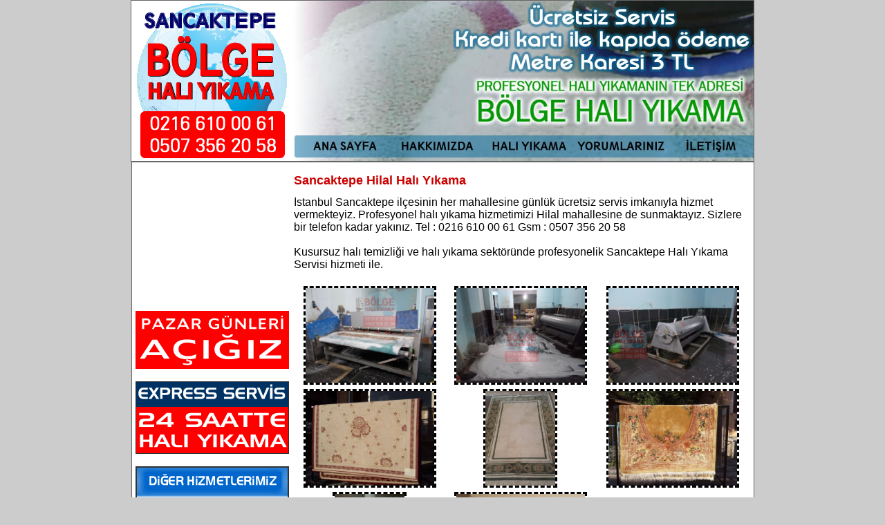

--- FILE ---
content_type: text/html; charset=ISO-8859-9
request_url: http://www.sancaktepehaliyikamamerkezi.com/sancaktepe-hilal.php
body_size: 5510
content:
<!DOCTYPE html PUBLIC "-//W3C//DTD XHTML 1.0 Transitional//EN" "http://www.w3.org/TR/xhtml1/DTD/xhtml1-transitional.dtd">
<html xmlns="http://www.w3.org/1999/xhtml">
<head>
<meta http-equiv="Content-Type" content="text/html; charset=iso-8859-9" />
<title>Sancaktepe Halı Yıkama Firması - Hilal Halı Yıkama - 0216 610 00 61</title>
<meta name="keywords" content="sancaktepe halı yıkama, sancaktepe halı yıkama servisi, sancaktepe halı yıkama firması, hilal halı yıkama">
<meta name="description" content="Sancaktepe’de hizmet veren Bölge Halı Yıkama, halı temizliği, yorgan yıkama, battaniye yıkama, koltuk yıkama vermektedir.">
<meta name="googlebot" content="index, follow">
<meta name="copyright" content="2015 - &copy; Bölge Halı Yıkama Firması Tüm Hakları Saklıdır.">
<meta name="robots" content="index, follow">
<meta name="revisit-after" content="7 days">
<meta property="og:image" content="http://www.sancaktepehaliyikamamerkezi.com/images/sosyal-medya.jpg"/>
<link rel="image_src" href="http://www.sancaktepehaliyikamamerkezi.com/images/sosyal-medya.jpg"/>
	<script type="text/javascript" src="js/mootools.js"></script>
	<script type="text/javascript" src="js/slimbox.js"></script>
	<link rel="stylesheet" href="css/slimbox.css" type="text/css" media="screen" />
<link rel="stylesheet" type="text/css" href="stil.css" />
<style type="text/css">

td img {display: block;}td img {display: block;}
h1{
font-family:Arial, Helvetica, sans-serif; font-size: 18px; color:#CC0000; font-weight:bold;
}
.icerik {
	font-family: Arial, Helvetica, sans-serif;
	font-size: 16px; font-weight:normal;
	color: #000000;
}
.kalin {
	font-family: Arial, Helvetica, sans-serif;
	font-size: 16px; font-weight:bold;
	color: #000000;
}
.style2 {
	font-size: 12px;
	font-family: Arial, Helvetica, sans-serif;
	color: #FFFFFF;
}
</style>
<script type="text/JavaScript">
<!--
function MM_preloadImages() { //v3.0
  var d=document; if(d.images){ if(!d.MM_p) d.MM_p=new Array();
    var i,j=d.MM_p.length,a=MM_preloadImages.arguments; for(i=0; i<a.length; i++)
    if (a[i].indexOf("#")!=0){ d.MM_p[j]=new Image; d.MM_p[j++].src=a[i];}}
}

function MM_findObj(n, d) { //v4.01
  var p,i,x;  if(!d) d=document; if((p=n.indexOf("?"))>0&&parent.frames.length) {
    d=parent.frames[n.substring(p+1)].document; n=n.substring(0,p);}
  if(!(x=d[n])&&d.all) x=d.all[n]; for (i=0;!x&&i<d.forms.length;i++) x=d.forms[i][n];
  for(i=0;!x&&d.layers&&i<d.layers.length;i++) x=MM_findObj(n,d.layers[i].document);
  if(!x && d.getElementById) x=d.getElementById(n); return x;
}

function MM_nbGroup(event, grpName) { //v6.0
  var i,img,nbArr,args=MM_nbGroup.arguments;
  if (event == "init" && args.length > 2) {
    if ((img = MM_findObj(args[2])) != null && !img.MM_init) {
      img.MM_init = true; img.MM_up = args[3]; img.MM_dn = img.src;
      if ((nbArr = document[grpName]) == null) nbArr = document[grpName] = new Array();
      nbArr[nbArr.length] = img;
      for (i=4; i < args.length-1; i+=2) if ((img = MM_findObj(args[i])) != null) {
        if (!img.MM_up) img.MM_up = img.src;
        img.src = img.MM_dn = args[i+1];
        nbArr[nbArr.length] = img;
    } }
  } else if (event == "over") {
    document.MM_nbOver = nbArr = new Array();
    for (i=1; i < args.length-1; i+=3) if ((img = MM_findObj(args[i])) != null) {
      if (!img.MM_up) img.MM_up = img.src;
      img.src = (img.MM_dn && args[i+2]) ? args[i+2] : ((args[i+1])? args[i+1] : img.MM_up);
      nbArr[nbArr.length] = img;
    }
  } else if (event == "out" ) {
    for (i=0; i < document.MM_nbOver.length; i++) {
      img = document.MM_nbOver[i]; img.src = (img.MM_dn) ? img.MM_dn : img.MM_up; }
  } else if (event == "down") {
    nbArr = document[grpName];
    if (nbArr)
      for (i=0; i < nbArr.length; i++) { img=nbArr[i]; img.src = img.MM_up; img.MM_dn = 0; }
    document[grpName] = nbArr = new Array();
    for (i=2; i < args.length-1; i+=2) if ((img = MM_findObj(args[i])) != null) {
      if (!img.MM_up) img.MM_up = img.src;
      img.src = img.MM_dn = (args[i+1])? args[i+1] : img.MM_up;
      nbArr[nbArr.length] = img;
  } }
}
//-->
</script>
</head>

<body leftmargin="0" topmargin="0" onload="MM_preloadImages('images/butonlar_r1_c2_f3.jpg','images/butonlar_r1_c2_f2.jpg','images/butonlar_r1_c2_f4.jpg','images/butonlar_r1_c3_f3.jpg','images/butonlar_r1_c3_f2.jpg','images/butonlar_r1_c3_f4.jpg','images/butonlar_r1_c4_f3.jpg','images/butonlar_r1_c4_f2.jpg','images/butonlar_r1_c4_f4.jpg','images/butonlar_r1_c5_f3.jpg','images/butonlar_r1_c5_f2.jpg','images/butonlar_r1_c5_f4.jpg','images/butonlar_r1_c6_f3.jpg','images/butonlar_r1_c6_f2.jpg','images/butonlar_r1_c6_f4.jpg')" style="background-color:#CCCCCC;">
<table width="900" align="center" cellpadding="0" cellspacing="0" style="border:1px; border-color:#666666; border-style:solid;">
  <tr>
    <td><table width="900" border="0" cellspacing="0" cellpadding="0">
      <tr>
        <td width="234" bgcolor="#FFFFFF"><td width="234" bgcolor="#FFFFFF"><a href="http://www.sancaktepehaliyikamamerkezi.com"><img src="images/logo.png" alt="SANCAKTEPE BÖLGE HALI YIKAMA LOGO" width="233" height="232" border="0" /></a></td>
        <td width="666" valign="top"><table width="666" border="0" cellspacing="0" cellpadding="0">
          <tr>
            <td><img src="images/temizlik-gorsel.jpg" alt="TEMİZLİK GÖRSELİ" width="666" height="190" /></td>
          </tr>
          <tr>
            <td><table border="0" cellpadding="0" cellspacing="0" width="666">
              <tr>
                <td><img name="butonlar_r1_c1" src="images/butonlar_r1_c1.jpg" width="9" height="42" border="0" id="butonlar_r1_c1" alt="" /></td>
                <td><a href="index.php" target="_top" onclick="MM_nbGroup('down','navbar1','butonlar_r1_c2','images/butonlar_r1_c2_f3.jpg',1);" onmouseover="MM_nbGroup('over','butonlar_r1_c2','images/butonlar_r1_c2_f2.jpg','images/butonlar_r1_c2_f4.jpg',1);" onmouseout="MM_nbGroup('out');"><img name="butonlar_r1_c2" src="images/butonlar_r1_c2.jpg" width="133" height="42" border="0" id="butonlar_r1_c2" alt="" /></a></td>
                <td><a href="hakkimizda.php" target="_top" onclick="MM_nbGroup('down','navbar1','butonlar_r1_c3','images/butonlar_r1_c3_f3.jpg',1);" onmouseover="MM_nbGroup('over','butonlar_r1_c3','images/butonlar_r1_c3_f2.jpg','images/butonlar_r1_c3_f4.jpg',1);" onmouseout="MM_nbGroup('out');"><img name="butonlar_r1_c3" src="images/butonlar_r1_c3.jpg" width="133" height="42" border="0" id="butonlar_r1_c3" alt="BÖLGE HALI YIKAMA HAKKINDA" /></a></td>
                <td><a href="hali-temizlik-asamalari.php" target="_top" onclick="MM_nbGroup('down','navbar1','butonlar_r1_c4','images/butonlar_r1_c4_f3.jpg',1);" onmouseover="MM_nbGroup('over','butonlar_r1_c4','images/butonlar_r1_c4_f2.jpg','images/butonlar_r1_c4_f4.jpg',1);" onmouseout="MM_nbGroup('out');"><img name="butonlar_r1_c4" src="images/butonlar_r1_c4.jpg" width="133" height="42" border="0" id="butonlar_r1_c4" alt="HALI YIKAMA AŞAMALARI" /></a></td>
                <td><a href="yorumlariniz.php" target="_top" onclick="MM_nbGroup('down','navbar1','butonlar_r1_c5','images/butonlar_r1_c5_f3.jpg',1);" onmouseover="MM_nbGroup('over','butonlar_r1_c5','images/butonlar_r1_c5_f2.jpg','images/butonlar_r1_c5_f4.jpg',1);" onmouseout="MM_nbGroup('out');"><img name="butonlar_r1_c5" src="images/butonlar_r1_c5.jpg" width="133" height="42" border="0" id="butonlar_r1_c5" alt="MÜŞTERİ YORUMLARI" /></a></td>
                <td><a href="iletisim.php" target="_top" onclick="MM_nbGroup('down','navbar1','butonlar_r1_c6','images/butonlar_r1_c6_f3.jpg',1);" onmouseover="MM_nbGroup('over','butonlar_r1_c6','images/butonlar_r1_c6_f2.jpg','images/butonlar_r1_c6_f4.jpg',1);" onmouseout="MM_nbGroup('out');"><img name="butonlar_r1_c6" src="images/butonlar_r1_c6.jpg" width="125" height="42" border="0" id="butonlar_r1_c6" alt="İLETİŞİM ADRESİ" /></a></td>
              </tr>
            </table></td>
          </tr>
        </table></td>
      </tr>
    </table></td>
  </tr>
</table>
<table width="900" align="center" cellpadding="0" cellspacing="0" bgcolor="#FFFFFF" style="border:1px; border-color:#666666; border-style:solid;">
  <tr>
    <td valign="top"><table width="896" border="0" align="center" cellpadding="2" cellspacing="2">
      <tr>
        <td width="225" valign="top" class="icerik" align="center"><object classid="clsid:D27CDB6E-AE6D-11cf-96B8-444553540000" codebase="http://download.macromedia.com/pub/shockwave/cabs/flash/swflash.cab#version=7,0,19,0" width="222" height="193" title="HALI YIKAMA KAMPANYA">
          <param name="movie" value="images/slayt.swf" />
          <param name="quality" value="high" />
          <embed src="images/slayt.swf" quality="high" pluginspage="http://www.macromedia.com/go/getflashplayer" type="application/x-shockwave-flash" width="222" height="193"></embed>
        </object>
          <br />
          <br /><img src="images/pazar-gunu-acik.gif" border="0" alt="Firmamız Pazar Günleri Açıktır" /><br>
<img src="images/ekspress-servis.gif" border="0" alt="HIZLI HALI YIKAMA - 24 Saatte halı yıkama"><br><table width="222" border="0" cellspacing="0" cellpadding="0">
 	 <tr>
    <td height="180" valign="top" background="images/diger-hizmetler.gif"><table width="216" border="0" align="center" cellpadding="2" cellspacing="2">
      <tr>
        <td height="40">&nbsp;</td>
      </tr>
      <tr>
        <td>
		  <a href="koltuk-temizleme.php">Koltuk Yıkama</a><br />
		  <a href="hali-tamiri.php">Halı Tamiri</a><br />
          <a href="hali-overlok.php">Halı Overlok</a><br />
		  <a href="yerinde-hali-yikama.php">Yerinde Yıkama</a><br />
		  </td>
      </tr>
    </table></td>
  </tr>
  
</table><img src="images/tel.jpg" alt="TELEFONLAR" width="222" height="60" /><br />
          <img src="images/servis-araci.jpg" alt="ÜCRETSİZ SERVİS" width="222" height="164" /><br /><a href="hali-temizlik-fotograflari.php"><img src="images/foto-galeri.jpg" alt="HALI TEMİZLİĞİ FOTOĞRAFLARI" border="0"></a><br><table width="222" border="0" cellpadding="1" cellspacing="1" bgcolor="#0066CC">
  <tr>
    <td><table width="100%" border="0" cellspacing="1" cellpadding="1">
  <tr>
    <td bgcolor=#0066CC height=32><div align="center" class=icerik><img src="images/bizden-haber.gif" alt="HALI YIKAMA HABER"></div></td>
  </tr>
  <tr>
    <td class=icerik1 bgcolor=#ffffff height=90 align=center><marquee width="208" height="60" direction="up" scrollamount="3" onMouseOver="JavaScript:stop();" onMouseOut="JavaScript:start();"><a href=haberbak.php?id=28&link=nice_mutlu_saglikli_yillara_sancaktepe class="haber">Nice mutlu sağlıklı yıllara SANCAKTEPE</a><br><br><a href=haberbak.php?id=27&link=bu_kurban_bayraminda_da_halilarinizi_tertemiz_olsun class="haber">Bu Kurban Bayramında da halılarınızı tertemiz olsun</a><br><br><a href=haberbak.php?id=26&link=halinizin_kac_metre_kare_oldugunu_nasil_ogrenirsiniz class="haber">Halınızın kaç metre kare olduğunu nasıl öğrenirsiniz</a><br><br><a href=haberbak.php?id=25&link=halilarinizi_ramazan_bayramina_hazirlayin class="haber">Halılarınızı Ramazan bayramına hazırlayın</a><br><br><a href=haberbak.php?id=24&link=halida_toz_alma_isleminin_onemi class="haber">Halıda toz alma işleminin önemi</a><br><br></marquee></td>
  </tr>  
</table></td>
  </tr>
</table><br>





<table width="222" border="0" cellpadding="1" cellspacing="1" bgcolor="#0066CC">
  <tr>
    <td><table width="100%" border="0" cellspacing="1" cellpadding="1">
  <tr>
    <td bgcolor=#0066CC height=32><div align="center" class=icerik><img src="images/mahalleler.gif" alt="SANCAKTEPE MAHALLELER"></div></td>
  </tr>
  <tr>
    <td class=icerik1 bgcolor=#ffffff height=260 align=center valign=top>
	<table width="216" border="0" cellspacing="2" cellpadding="2" align=center>
	  <tr>
		<td>
			<a href=sancaktepe-abdurrahmangazi.php>Abdurrahmangazi Mahallesi</a><br>
			<a href=sancaktepe-akpinar.php>Akpınar Mahallesi</a><br>
			<a href=sancaktepe-ataturk.php>Atatürk Mahallesi</a><br>
			<a href=sancaktepe-emek.php>Emek Mahallesi</a><br>
			<a href=sancaktepe-eyup-sultan.php>Eyüp Sultan Mahallesi</a><br>
			<a href=sancaktepe-fatih.php>Fatih Mahallesi</a><br>
			<a href=sancaktepe-hilal.php>Hilal Mahallesi</a><br>
			<a href=sancaktepe-inonu.php>İnönü Mahallesi</a><br>
			<a href=sancaktepe-kemal-turkler.php>Kemal Türkler Mahallesi</a><br>
			<a href=sancaktepe-meclis.php>Meclis Mahallesi</a><br>
			<a href=sancaktepe-merve.php>Merve Mahallesi</a><br>
			<a href=sancaktepe-mevlana.php>Mevlana Mahallesi</a><br>			
			<a href=sancaktepe-osmangazi.php>Osmangazi Mahallesi</a><br>
			<a href=sancaktepe-pasakoy.php>Paşaköy Mahallesi</a><br>
			<a href=sancaktepe-safa.php>Safa Mahallesi</a><br>
			<a href=sancaktepe-sarigazi.php>Sarıgazi Mahallesi</a><br>
			<a href=sancaktepe-veysel-karani.php>Veysel Karani Mahallesi</a><br>
			<a href=sancaktepe-yenidogan.php>Yenidoğan Mahallesi</a><br>
			<a href=sancaktepe-yunus-emre.php>Yunus Emre Mahallesi</a><br>
		</td>
	  </tr>
	</table>
	</td>
  </tr>  
</table></td>
  </tr>
</table><br>




<table width="222" border="0" cellpadding="1" cellspacing="1" bgcolor="#FF3333">
  <tr>
    <td><table width="100%" border="0" cellspacing="1" cellpadding="1">
  <tr>
    <td colspan="2" bgcolor=#FF3333 height=32><div align="center" class=icerik><img src=images/dolar-avro-doviz-kuru.gif alt="TCMB DÖVİZ KURLARI"></div></td>
  </tr>
  <tr>
    <td width="35%" class=icerik1 align=center bgcolor=#ffffff height=28>&nbsp;</td>
    <td width="65%" class=icerik1 bgcolor=#ffffff height=28 align=center><b>ALIŞ&nbsp; - &nbsp;SATIŞ</b></td>
  </tr>  
  <tr>
    <td width="35%" class=icerik1 align=center bgcolor=#ffffff height=28><b>DOLAR</b></td>
    <td width="65%" class=icerik1 bgcolor=#ffffff height=28 align=center>43.1863&nbsp; - &nbsp;43.3593</td>
  </tr>
  <tr>
    <td class=icerik1 align=center bgcolor=#ffffff height=28><b>AVRO</b></td>
    <td class=icerik1 bgcolor=#ffffff height=28 align=center>50.5830&nbsp; - &nbsp;50.7857</td>
  </tr>
</table></td>
  </tr>
</table>
<br />
<table width="216" border="0" align="center" cellpadding="2" cellspacing="2">
  <tr>
  <td colspan=2>
  <img src=images/sosyal-medya.jpg border=0 width=214 height=107 alt="Halı Yıkama Tanıtım Resimi" />
  </td>
  </tr>
  <tr>
    <td align="center"><a href="#" onclick="javascript:window.open('https://plus.google.com/share?url=http://www.sancaktepehaliyikamamerkezi.com/', '', 'menubar=no,toolbar=no,resizable=yes,scrollbars=yes,height=600,width=600');return false;"><img src="images/google-plus-paylas.jpg" border="0"></a></td>
    <td align="center"><a href="http://www.facebook.com/sharer.php?u=http://www.sancaktepehaliyikamamerkezi.com" target=_blank><img src="images/facebook-paylas.jpg" border="0"></a></td>
  </tr>
</table>
<br />
          </td>
        <td width="657" valign="top"><h1>Sancaktepe Hilal Halı Yıkama</h1>
		
		<span class="icerik">
		İstanbul Sancaktepe ilçesinin her mahallesine günlük ücretsiz servis imkanıyla hizmet vermekteyiz. Profesyonel halı yıkama hizmetimizi Hilal mahallesine de sunmaktayız. Sizlere bir telefon kadar yakınız.  Tel : 0216 610 00 61 Gsm : 0507 356 20 58<br><br>

Kusursuz halı temizliği ve halı yıkama sektöründe profesyonelik Sancaktepe Halı Yıkama Servisi hizmeti ile.<br><br>
          </span>
		  
		  
		  
		  
		   <table width="661" border="0" align="center" cellpadding="2" cellspacing="2"><tr><td width="217" align=center><a href=resimler/haliyikamamakinesi-sancaktepehaliyikamada58f42263.jpg rel="lightbox" title=" Halı Yıkama Makinesi - Sancaktepe Halı Yıkama"><img src="resimler/haliyikamamakinesi-sancaktepehaliyikamada58f42263.jpg" style="border-color:#000000; border:dashed" alt=" Halı Yıkama Makinesi - Sancaktepe Halı Yıkama" width="186" height="137" /></a></td><td width="217" align=center><a href=resimler/haliyikamafabrikasi-sancaktepe1c0bb30d8a.jpg rel="lightbox" title="Halı Yıkama Fabrikası - Sancaktepe"><img src="resimler/haliyikamafabrikasi-sancaktepe1c0bb30d8a.jpg" style="border-color:#000000; border:dashed" alt="Halı Yıkama Fabrikası - Sancaktepe" width="186" height="137" /></a></td><td width="217" align=center><a href=resimler/halisikmamakinesi6820ae1a2e.jpg rel="lightbox" title="Halı Sıkma Makinesi"><img src="resimler/halisikmamakinesi6820ae1a2e.jpg" style="border-color:#000000; border:dashed" alt="Halı Sıkma Makinesi" width="186" height="137" /></a></td></tr><tr><td width="217" align=center><a href=resimler/kurumayabirakilmishaliresmi87a91d65c3.jpg rel="lightbox" title="Kurumaya Bırakılmış Halı Resmi"><img src="resimler/kurumayabirakilmishaliresmi87a91d65c3.jpg" style="border-color:#000000; border:dashed" alt="Kurumaya Bırakılmış Halı Resmi" width="186" height="137" /></a></td><td width="217" align=center><a href=resimler/kusursuzhaliyikamahizmetibolgehaliyikamac9316748e1.jpg rel="lightbox" title="Kusursuz Halı Yıkama Hizmeti Bölge Halı Yıkama"><img src="resimler/kusursuzhaliyikamahizmetibolgehaliyikamac9316748e1.jpg" style="border-color:#000000; border:dashed" alt="Kusursuz Halı Yıkama Hizmeti Bölge Halı Yıkama" width="101" height="137" /></a></td><td width="217" align=center><a href=resimler/profesyonelhalitemizligicbc4ec8a56.jpg rel="lightbox" title="Profesyonel Halı Temizliği"><img src="resimler/profesyonelhalitemizligicbc4ec8a56.jpg" style="border-color:#000000; border:dashed" alt="Profesyonel Halı Temizliği" width="186" height="137" /></a></td></tr><tr><td width="217" align=center><a href=resimler/ornekhaliyikamaresimi27d2fdd376.jpg rel="lightbox" title="Örnek Halı Yıkama Resimi"><img src="resimler/ornekhaliyikamaresimi27d2fdd376.jpg" style="border-color:#000000; border:dashed" alt="Örnek Halı Yıkama Resimi" width="101" height="137" /></a></td><td width="217" align=center><a href=resimler/ucretsizservisileadreseteslimhalilar75ec7b2cda.jpg rel="lightbox" title="Ücretsiz Servis ile Adrese Teslim Halılar"><img src="resimler/ucretsizservisileadreseteslimhalilar75ec7b2cda.jpg" style="border-color:#000000; border:dashed" alt="Ücretsiz Servis ile Adrese Teslim Halılar" width="186" height="137" /></a></td><td width="223">&nbsp;</td></tr></table>
		  
		  
		  
		  
		  
		  
		  
		  </td>
      </tr>
    </table></td>
  </tr>
</table>

<table width="900" align="center" cellpadding="0" cellspacing="0" bordercolor="#000000" style="border:1px; border-style:solid;">
  <tr>
    <td bgcolor="#0066FF"><table width="896" border="0" cellspacing="2" cellpadding="2">
      <tr>
        <td height="25">
		  <div align="right"><span class="style1 style2">2015 - &copy; Tüm hakları Sancaktepe Bölge Halı Yıkama firmasına aittir.  İzinsiz resim alınamaz, içerik kullanılamaz.		  </span></div></td>
      </tr>
    </table></td>
  </tr>
</table>
</body>
</html>

--- FILE ---
content_type: text/css
request_url: http://www.sancaktepehaliyikamamerkezi.com/stil.css
body_size: 327
content:
hr{border: 0px solid #000000;border-top-width:1px;height:0px}
h1{font-size: 19px; font-family: Arial, Tahoma, Helvetica, sans-serif; font-weight:bold; color:#000000}
h2{font-size: 17px; font-family: Arial, Tahoma, Helvetica, sans-serif; font-weight:bold; color:#000000}
h3{font-size: 16px; font-family: Arial, Tahoma, Helvetica, sans-serif; font-weight:bold; color:#ff0000}
.icerik{font-size: 15px; font-family: Arial, Tahoma, Helvetica, sans-serif; color:#000000}
.icerik1{font-size: 13px; font-family: Arial, Tahoma, Helvetica, sans-serif; color:#000000}
.kk{font-size: 12px; font-family: Arial, Tahoma, Helvetica, sans-serif; color:#000000}
a:link,a:active,a:visited{color:#000000; text-decoration:none; font-family:Arial, Helvetica, sans-serif;}
a:hover{color:#0E48AB;}
a.haber:link,a.haber:active,a.haber:visited{color:#000000; text-decoration:none; font-family:Arial, Helvetica, sans-serif; font-size:13px;}
a.haber:hover{color:#0E48AB; font-size:13px;}
a.bolge:link,a.bolge:active,a.bolge:visited{color:#000000; text-decoration:none; font-weight:bold; font-family:Arial, Helvetica, sans-serif; font-size:13px;}
a.bolge:hover{color:#0E48AB; font-size:13px; font-weight:bold;}
a.hb:link,a.hb:active,a.hb:visited{color:#000000; text-decoration:none; font-family:Arial, Helvetica, sans-serif; font-size:16px;}
a.hb:hover{color:#0E48AB; font-size:16px;}


--- FILE ---
content_type: application/javascript
request_url: http://www.sancaktepehaliyikamamerkezi.com/js/mootools.js
body_size: 14220
content:
var MooTools={version:"1.2dev",build:"1555"};var Native=function(J){J=J||{};var F=J.afterImplement||function(){};var G=J.generics;G=(G!==false);var H=J.legacy;var E=J.initialize;var B=J.protect;var A=J.name;var C=E||H;C.constructor=Native;C.$family={name:"native"};if(H&&E){C.prototype=H.prototype}C.prototype.constructor=C;if(A){var D=A.toLowerCase();C.prototype.$family={name:D};Native.typize(C,D)}var I=function(M,K,N,L){if(!B||L||!M.prototype[K]){M.prototype[K]=N}if(G){Native.genericize(M,K,B)}F.call(M,K,N);return M};C.implement=function(L,K,N){if(typeof L=="string"){return I(this,L,K,N)}for(var M in L){I(this,M,L[M],K)}return this};C.alias=function(M,K,N){if(typeof M=="string"){M=this.prototype[M];if(M){I(this,K,M,N)}}else{for(var L in M){this.alias(L,M[L],K)}}return this};return C};Native.implement=function(D,C){for(var B=0,A=D.length;B<A;B++){D[B].implement(C)}};Native.genericize=function(B,C,A){if((!A||!B[C])&&typeof B.prototype[C]=="function"){B[C]=function(){var D=Array.prototype.slice.call(arguments);return B.prototype[C].apply(D.shift(),D)}}};Native.typize=function(A,B){if(!A.type){A.type=function(C){return($type(C)===B)}}};Native.alias=function(E,B,A,F){for(var D=0,C=E.length;D<C;D++){E[D].alias(B,A,F)}};(function(B){for(var A in B){Native.typize(B[A],A)}})({"boolean":Boolean,"native":Native,object:Object});(function(B){for(var A in B){new Native({name:A,initialize:B[A],protect:true})}})({String:String,Function:Function,Number:Number,Array:Array,RegExp:RegExp,Date:Date});(function(B,A){for(var C=A.length;C--;C){Native.genericize(B,A[C],true)}return arguments.callee})(Array,["pop","push","reverse","shift","sort","splice","unshift","concat","join","slice","toString","valueOf","indexOf","lastIndexOf"])(String,["charAt","charCodeAt","concat","indexOf","lastIndexOf","match","replace","search","slice","split","substr","substring","toLowerCase","toUpperCase","valueOf"]);function $chk(A){return !!(A||A===0)}function $clear(A){clearTimeout(A);clearInterval(A);return null}function $defined(A){return(A!=undefined)}function $empty(){}function $arguments(A){return function(){return arguments[A]}}function $lambda(A){return(typeof A=="function")?A:function(){return A}}function $extend(C,A){for(var B in (A||{})){C[B]=A[B]}return C}function $unlink(C){var B;switch($type(C)){case"object":B={};for(var E in C){B[E]=$unlink(C[E])}break;case"hash":B=$unlink(C.getClean());break;case"array":B=[];for(var D=0,A=C.length;D<A;D++){B[D]=$unlink(C[D])}break;default:return C}return B}function $merge(){var E={};for(var D=0,A=arguments.length;D<A;D++){var B=arguments[D];if($type(B)!="object"){continue}for(var C in B){var G=B[C],F=E[C];E[C]=(F&&$type(G)=="object"&&$type(F)=="object")?$merge(F,G):$unlink(G)}}return E}function $pick(){for(var B=0,A=arguments.length;B<A;B++){if(arguments[B]!=undefined){return arguments[B]}}return null}function $random(B,A){return Math.floor(Math.random()*(A-B+1)+B)}function $splat(B){var A=$type(B);return(A)?((A!="array"&&A!="arguments")?[B]:B):[]}var $time=Date.now||function(){return new Date().getTime()};function $try(){for(var B=0,A=arguments.length;B<A;B++){try{return arguments[B]()}catch(C){}}return null}function $type(A){if(A==undefined){return false}if(A.$family){return(A.$family.name=="number"&&!isFinite(A))?false:A.$family.name}if(A.nodeName){switch(A.nodeType){case 1:return"element";case 3:return(/\S/).test(A.nodeValue)?"textnode":"whitespace"}}else{if(typeof A.length=="number"){if(A.callee){return"arguments"}else{if(A.item){return"collection"}}}}return typeof A}var Hash=new Native({name:"Hash",initialize:function(A){if($type(A)=="hash"){A=$unlink(A.getClean())}for(var B in A){this[B]=A[B]}return this}});Hash.implement({getLength:function(){var B=0;for(var A in this){if(this.hasOwnProperty(A)){B++}}return B},forEach:function(B,C){for(var A in this){if(this.hasOwnProperty(A)){B.call(C,this[A],A,this)}}},getClean:function(){var B={};for(var A in this){if(this.hasOwnProperty(A)){B[A]=this[A]}}return B}});Hash.alias("forEach","each");function $H(A){return new Hash(A)}Array.implement({forEach:function(C,D){for(var B=0,A=this.length;B<A;B++){C.call(D,this[B],B,this)}}});Array.alias("forEach","each");function $A(C){if(C.item){var D=[];for(var B=0,A=C.length;B<A;B++){D[B]=C[B]}return D}return Array.prototype.slice.call(C)}function $each(C,B,D){var A=$type(C);((A=="arguments"||A=="collection"||A=="array")?Array:Hash).each(C,B,D)}var Browser=new Hash({Engine:{name:"unknown",version:""},Platform:{name:(navigator.platform.match(/mac|win|linux/i)||["other"])[0].toLowerCase()},Features:{xpath:!!(document.evaluate),air:!!(window.runtime)},Plugins:{}});if(window.opera){Browser.Engine={name:"presto",version:(document.getElementsByClassName)?950:925}}else{if(window.ActiveXObject){Browser.Engine={name:"trident",version:(window.XMLHttpRequest)?5:4}}else{if(!navigator.taintEnabled){Browser.Engine={name:"webkit",version:(Browser.Features.xpath)?420:419}}else{if(document.getBoxObjectFor!=null){Browser.Engine={name:"gecko",version:(document.getElementsByClassName)?19:18}}}}}Browser.Engine[Browser.Engine.name]=Browser.Engine[Browser.Engine.name+Browser.Engine.version]=true;if(window.orientation!=undefined){Browser.Platform.name="ipod"}Browser.Platform[Browser.Platform.name]=true;Browser.Request=function(){return $try(function(){return new XMLHttpRequest()},function(){return new ActiveXObject("MSXML2.XMLHTTP")})};Browser.Features.xhr=!!(Browser.Request());Browser.Plugins.Flash=(function(){var A=($try(function(){return navigator.plugins["Shockwave Flash"].description},function(){return new ActiveXObject("ShockwaveFlash.ShockwaveFlash").GetVariable("$version")})||"0 r0").match(/\d+/g);return{version:parseInt(A[0]||0+"."+A[1]||0),build:parseInt(A[2]||0)}})();function $exec(B){if(!B){return B}if(window.execScript){window.execScript(B)}else{var A=document.createElement("script");A.setAttribute("type","text/javascript");A.text=B;document.head.appendChild(A);document.head.removeChild(A)}return B}Native.UID=1;var $uid=(Browser.Engine.trident)?function(A){return(A.uid||(A.uid=[Native.UID++]))[0]}:function(A){return A.uid||(A.uid=Native.UID++)};var Window=new Native({name:"Window",legacy:(Browser.Engine.trident)?null:window.Window,initialize:function(A){$uid(A);if(!A.Element){A.Element=$empty;if(Browser.Engine.webkit){A.document.createElement("iframe")}A.Element.prototype=(Browser.Engine.webkit)?window["[[DOMElement.prototype]]"]:{}}return $extend(A,Window.Prototype)},afterImplement:function(B,A){window[B]=Window.Prototype[B]=A}});Window.Prototype={$family:{name:"window"}};new Window(window);var Document=new Native({name:"Document",legacy:(Browser.Engine.trident)?null:window.Document,initialize:function(A){$uid(A);A.head=A.getElementsByTagName("head")[0];A.html=A.getElementsByTagName("html")[0];A.window=A.defaultView||A.parentWindow;if(Browser.Engine.trident4){$try(function(){A.execCommand("BackgroundImageCache",false,true)})}return $extend(A,Document.Prototype)},afterImplement:function(B,A){document[B]=Document.Prototype[B]=A}});Document.Prototype={$family:{name:"document"}};new Document(document);Array.implement({every:function(C,D){for(var B=0,A=this.length;B<A;B++){if(!C.call(D,this[B],B,this)){return false}}return true},filter:function(D,E){var C=[];for(var B=0,A=this.length;B<A;B++){if(D.call(E,this[B],B,this)){C.push(this[B])}}return C},clean:function(){return this.filter($defined)},indexOf:function(C,D){var A=this.length;for(var B=(D<0)?Math.max(0,A+D):D||0;B<A;B++){if(this[B]===C){return B}}return -1},map:function(D,E){var C=[];for(var B=0,A=this.length;B<A;B++){C[B]=D.call(E,this[B],B,this)}return C},some:function(C,D){for(var B=0,A=this.length;B<A;B++){if(C.call(D,this[B],B,this)){return true}}return false},associate:function(C){var D={},B=Math.min(this.length,C.length);for(var A=0;A<B;A++){D[C[A]]=this[A]}return D},link:function(C){var A={};for(var E=0,B=this.length;E<B;E++){for(var D in C){if(C[D](this[E])){A[D]=this[E];delete C[D];break}}}return A},contains:function(A,B){return this.indexOf(A,B)!=-1},extend:function(C){for(var B=0,A=C.length;B<A;B++){this.push(C[B])}return this},getLast:function(){return(this.length)?this[this.length-1]:null},getRandom:function(){return(this.length)?this[$random(0,this.length-1)]:null},include:function(A){if(!this.contains(A)){this.push(A)}return this},combine:function(C){for(var B=0,A=C.length;B<A;B++){this.include(C[B])}return this},erase:function(B){for(var A=this.length;A--;A){if(this[A]===B){this.splice(A,1)}}return this},empty:function(){this.length=0;return this},flatten:function(){var D=[];for(var B=0,A=this.length;B<A;B++){var C=$type(this[B]);if(!C){continue}D=D.concat((C=="array"||C=="collection"||C=="arguments")?Array.flatten(this[B]):this[B])}return D},hexToRgb:function(B){if(this.length!=3){return null}var A=this.map(function(C){if(C.length==1){C+=C}return C.toInt(16)});return(B)?A:"rgb("+A+")"},rgbToHex:function(D){if(this.length<3){return null}if(this.length==4&&this[3]==0&&!D){return"transparent"}var B=[];for(var A=0;A<3;A++){var C=(this[A]-0).toString(16);B.push((C.length==1)?"0"+C:C)}return(D)?B:"#"+B.join("")}});Function.implement({extend:function(A){for(var B in A){this[B]=A[B]}return this},create:function(B){var A=this;B=B||{};return function(D){var C=B.arguments;C=(C!=undefined)?$splat(C):Array.slice(arguments,(B.event)?1:0);if(B.event){C=[D||window.event].extend(C)}var E=function(){return A.apply(B.bind||null,C)};if(B.delay){return setTimeout(E,B.delay)}if(B.periodical){return setInterval(E,B.periodical)}if(B.attempt){return $try(E)}return E()}},pass:function(A,B){return this.create({arguments:A,bind:B})},attempt:function(A,B){return this.create({arguments:A,bind:B,attempt:true})()},bind:function(B,A){return this.create({bind:B,arguments:A})},bindWithEvent:function(B,A){return this.create({bind:B,event:true,arguments:A})},delay:function(B,C,A){return this.create({delay:B,bind:C,arguments:A})()},periodical:function(A,C,B){return this.create({periodical:A,bind:C,arguments:B})()},run:function(A,B){return this.apply(B,$splat(A))}});Number.implement({limit:function(B,A){return Math.min(A,Math.max(B,this))},round:function(A){A=Math.pow(10,A||0);return Math.round(this*A)/A},times:function(B,C){for(var A=0;A<this;A++){B.call(C,A,this)}},toFloat:function(){return parseFloat(this)},toInt:function(A){return parseInt(this,A||10)}});Number.alias("times","each");(function(B){var A={};B.each(function(C){if(!Number[C]){A[C]=function(){return Math[C].apply(null,[this].concat($A(arguments)))}}});Number.implement(A)})(["abs","acos","asin","atan","atan2","ceil","cos","exp","floor","log","max","min","pow","sin","sqrt","tan"]);String.implement({test:function(A,B){return((typeof A=="string")?new RegExp(A,B):A).test(this)},contains:function(A,B){return(B)?(B+this+B).indexOf(B+A+B)>-1:this.indexOf(A)>-1},trim:function(){return this.replace(/^\s+|\s+$/g,"")},clean:function(){return this.replace(/\s+/g," ").trim()},camelCase:function(){return this.replace(/-\D/g,function(A){return A.charAt(1).toUpperCase()})},hyphenate:function(){return this.replace(/[A-Z]/g,function(A){return("-"+A.charAt(0).toLowerCase())})},capitalize:function(){return this.replace(/\b[a-z]/g,function(A){return A.toUpperCase()})},escapeRegExp:function(){return this.replace(/([-.*+?^${}()|[\]\/\\])/g,"\\$1")},toInt:function(A){return parseInt(this,A||10)},toFloat:function(){return parseFloat(this)},hexToRgb:function(B){var A=this.match(/^#?(\w{1,2})(\w{1,2})(\w{1,2})$/);return(A)?A.slice(1).hexToRgb(B):null},rgbToHex:function(B){var A=this.match(/\d{1,3}/g);return(A)?A.rgbToHex(B):null},stripScripts:function(B){var A="";var C=this.replace(/<script[^>]*>([\s\S]*?)<\/script>/gi,function(){A+=arguments[1]+"\n";return""});if(B===true){$exec(A)}else{if($type(B)=="function"){B(A,C)}}return C},substitute:function(A,B){return this.replace(B||(/\\?\{([^}]+)\}/g),function(D,C){if(D.charAt(0)=="\\"){return D.slice(1)}return(A[C]!=undefined)?A[C]:""})}});Hash.implement({has:Object.prototype.hasOwnProperty,keyOf:function(B){for(var A in this){if(this.hasOwnProperty(A)&&this[A]===B){return A}}return null},hasValue:function(A){return(Hash.keyOf(this,A)!==null)},extend:function(A){Hash.each(A,function(C,B){Hash.set(this,B,C)},this);return this},combine:function(A){Hash.each(A,function(C,B){Hash.include(this,B,C)},this);return this},erase:function(A){if(this.hasOwnProperty(A)){delete this[A]}return this},get:function(A){return(this.hasOwnProperty(A))?this[A]:null},set:function(A,B){if(!this[A]||this.hasOwnProperty(A)){this[A]=B}return this},empty:function(){Hash.each(this,function(B,A){delete this[A]},this);return this},include:function(B,C){var A=this[B];if(A==undefined){this[B]=C}return this},map:function(B,C){var A=new Hash;Hash.each(this,function(E,D){A.set(D,B.call(C,E,D,this))},this);return A},filter:function(B,C){var A=new Hash;Hash.each(this,function(E,D){if(B.call(C,E,D,this)){A.set(D,E)}},this);return A},every:function(B,C){for(var A in this){if(this.hasOwnProperty(A)&&!B.call(C,this[A],A)){return false}}return true},some:function(B,C){for(var A in this){if(this.hasOwnProperty(A)&&B.call(C,this[A],A)){return true}}return false},getKeys:function(){var A=[];Hash.each(this,function(C,B){A.push(B)});return A},getValues:function(){var A=[];Hash.each(this,function(B){A.push(B)});return A},toQueryString:function(A){var B=[];Hash.each(this,function(F,E){if(A){E=A+"["+E+"]"}var D;switch($type(F)){case"object":D=Hash.toQueryString(F,E);break;case"array":var C={};F.each(function(H,G){C[G]=H});D=Hash.toQueryString(C,E);break;default:D=E+"="+encodeURIComponent(F)}if(F!=undefined){B.push(D)}});return B.join("&")}});Hash.alias({keyOf:"indexOf",hasValue:"contains"});var Event=new Native({name:"Event",initialize:function(A,F){F=F||window;var K=F.document;A=A||F.event;if(A.$extended){return A}this.$extended=true;var J=A.type;var G=A.target||A.srcElement;while(G&&G.nodeType==3){G=G.parentNode}if(J.test(/key/)){var B=A.which||A.keyCode;var M=Event.Keys.keyOf(B);if(J=="keydown"){var D=B-111;if(D>0&&D<13){M="f"+D}}M=M||String.fromCharCode(B).toLowerCase()}else{if(J.match(/(click|mouse|menu)/i)){K=(!K.compatMode||K.compatMode=="CSS1Compat")?K.html:K.body;var I={x:A.pageX||A.clientX+K.scrollLeft,y:A.pageY||A.clientY+K.scrollTop};var C={x:(A.pageX)?A.pageX-F.pageXOffset:A.clientX,y:(A.pageY)?A.pageY-F.pageYOffset:A.clientY};if(J.match(/DOMMouseScroll|mousewheel/)){var H=(A.wheelDelta)?A.wheelDelta/120:-(A.detail||0)/3}var E=(A.which==3)||(A.button==2);var L=null;if(J.match(/over|out/)){switch(J){case"mouseover":L=A.relatedTarget||A.fromElement;break;case"mouseout":L=A.relatedTarget||A.toElement}if(!(function(){while(L&&L.nodeType==3){L=L.parentNode}return true}).create({attempt:Browser.Engine.gecko})()){L=false}}}}return $extend(this,{event:A,type:J,page:I,client:C,rightClick:E,wheel:H,relatedTarget:L,target:G,code:B,key:M,shift:A.shiftKey,control:A.ctrlKey,alt:A.altKey,meta:A.metaKey})}});Event.Keys=new Hash({enter:13,up:38,down:40,left:37,right:39,esc:27,space:32,backspace:8,tab:9,"delete":46});Event.implement({stop:function(){return this.stopPropagation().preventDefault()},stopPropagation:function(){if(this.event.stopPropagation){this.event.stopPropagation()}else{this.event.cancelBubble=true}return this},preventDefault:function(){if(this.event.preventDefault){this.event.preventDefault()}else{this.event.returnValue=false}return this}});var Class=new Native({name:"Class",initialize:function(B){B=B||{};var A=function(E){for(var D in this){this[D]=$unlink(this[D])}for(var F in Class.Mutators){if(!this[F]){continue}Class.Mutators[F](this,this[F]);delete this[F]}this.constructor=A;if(E===$empty){return this}var C=(this.initialize)?this.initialize.apply(this,arguments):this;if(this.options&&this.options.initialize){this.options.initialize.call(this)}return C};$extend(A,this);A.constructor=Class;A.prototype=B;return A}});Class.implement({implement:function(){Class.Mutators.Implements(this.prototype,Array.slice(arguments));return this}});Class.Mutators={Implements:function(A,B){$splat(B).each(function(C){$extend(A,($type(C)=="class")?new C($empty):C)})},Extends:function(self,klass){var instance=new klass($empty);delete instance.parent;delete instance.parentOf;for(var key in instance){var current=self[key],previous=instance[key];if(current==undefined){self[key]=previous;continue}var ctype=$type(current),ptype=$type(previous);if(ctype!=ptype){continue}switch(ctype){case"function":if(!arguments.callee.caller){self[key]=eval("("+String(current).replace(/\bthis\.parent\(\s*(\))?/g,function(full,close){return"arguments.callee._parent_.call(this"+(close||", ")})+")")}self[key]._parent_=previous;break;case"object":self[key]=$merge(previous,current)}}self.parent=function(){return arguments.callee.caller._parent_.apply(this,arguments)};self.parentOf=function(descendant){return descendant._parent_.apply(this,Array.slice(arguments,1))}}};var Chain=new Class({chain:function(){this.$chain=(this.$chain||[]).extend(arguments);return this},callChain:function(){return(this.$chain&&this.$chain.length)?this.$chain.shift().apply(this,arguments):false},clearChain:function(){if(this.$chain){this.$chain.empty()}return this}});var Events=new Class({addEvent:function(C,B,A){C=Events.removeOn(C);if(B!=$empty){this.$events=this.$events||{};this.$events[C]=this.$events[C]||[];this.$events[C].include(B);if(A){B.internal=true}}return this},addEvents:function(A){for(var B in A){this.addEvent(B,A[B])}return this},fireEvent:function(C,B,A){C=Events.removeOn(C);if(!this.$events||!this.$events[C]){return this}this.$events[C].each(function(D){D.create({bind:this,delay:A,"arguments":B})()},this);return this},removeEvent:function(B,A){B=Events.removeOn(B);if(!this.$events||!this.$events[B]){return this}if(!A.internal){this.$events[B].erase(A)}return this},removeEvents:function(C){for(var D in this.$events){if(C&&C!=D){continue}var B=this.$events[D];for(var A=B.length;A--;A){this.removeEvent(D,B[A])}}return this}});Events.removeOn=function(A){return A.replace(/^on([A-Z])/,function(B,C){return C.toLowerCase()})};var Options=new Class({setOptions:function(){this.options=$merge.run([this.options].extend(arguments));if(!this.addEvent){return this}for(var A in this.options){if($type(this.options[A])!="function"||!(/^on[A-Z]/).test(A)){continue}this.addEvent(A,this.options[A]);delete this.options[A]}return this}});Document.implement({newElement:function(A,B){if(Browser.Engine.trident&&B){["name","type","checked"].each(function(C){if(!B[C]){return }A+=" "+C+'="'+B[C]+'"';if(C!="checked"){delete B[C]}});A="<"+A+">"}return $.element(this.createElement(A)).set(B)},newTextNode:function(A){return this.createTextNode(A)},getDocument:function(){return this},getWindow:function(){return this.defaultView||this.parentWindow},purge:function(){var C=this.getElementsByTagName("*");for(var B=0,A=C.length;B<A;B++){Browser.freeMem(C[B])}}});var Element=new Native({name:"Element",legacy:window.Element,initialize:function(A,B){var C=Element.Constructors.get(A);if(C){return C(B)}if(typeof A=="string"){return document.newElement(A,B)}return $(A).set(B)},afterImplement:function(A,B){if(!Array[A]){Elements.implement(A,Elements.multi(A))}Element.Prototype[A]=B}});Element.Prototype={$family:{name:"element"}};Element.Constructors=new Hash;var IFrame=new Native({name:"IFrame",generics:false,initialize:function(){var E=Array.link(arguments,{properties:Object.type,iframe:$defined});var C=E.properties||{};var B=$(E.iframe)||false;var D=C.onload||$empty;delete C.onload;C.id=C.name=$pick(C.id,C.name,B.id,B.name,"IFrame_"+$time());B=new Element(B||"iframe",C);var A=function(){var F=$try(function(){return B.contentWindow.location.host});if(F&&F==window.location.host){var H=new Window(B.contentWindow);var G=new Document(B.contentWindow.document);$extend(H.Element.prototype,Element.Prototype)}D.call(B.contentWindow,B.contentWindow.document)};(!window.frames[C.id])?B.addListener("load",A):A();return B}});var Elements=new Native({initialize:function(F,B){B=$extend({ddup:true,cash:true},B);F=F||[];if(B.ddup||B.cash){var G={},E=[];for(var C=0,A=F.length;C<A;C++){var D=$.element(F[C],!B.cash);if(B.ddup){if(G[D.uid]){continue}G[D.uid]=true}E.push(D)}F=E}return(B.cash)?$extend(F,this):F}});Elements.implement({filter:function(A,B){if(!A){return this}return new Elements(Array.filter(this,(typeof A=="string")?function(C){return C.match(A)}:A,B))}});Elements.multi=function(A){return function(){var B=[];var F=true;for(var D=0,C=this.length;D<C;D++){var E=this[D][A].apply(this[D],arguments);B.push(E);if(F){F=($type(E)=="element")}}return(F)?new Elements(B):B}};Window.implement({$:function(B,C){if(B&&B.$family&&B.uid){return B}var A=$type(B);return($[A])?$[A](B,C,this.document):null},$$:function(A){if(arguments.length==1&&typeof A=="string"){return this.document.getElements(A)}var F=[];var C=Array.flatten(arguments);for(var D=0,B=C.length;D<B;D++){var E=C[D];switch($type(E)){case"element":E=[E];break;case"string":E=this.document.getElements(E,true);break;default:E=false}if(E){F.extend(E)}}return new Elements(F)},getDocument:function(){return this.document},getWindow:function(){return this}});$.string=function(C,B,A){C=A.getElementById(C);return(C)?$.element(C,B):null};$.element=function(A,D){$uid(A);if(!D&&!A.$family&&!(/^object|embed$/i).test(A.tagName)){var B=Element.Prototype;for(var C in B){A[C]=B[C]}}return A};$.object=function(B,C,A){if(B.toElement){return $.element(B.toElement(A),C)}return null};$.textnode=$.whitespace=$.window=$.document=$arguments(0);Native.implement([Element,Document],{getElement:function(A,B){return $(this.getElements(A,true)[0]||null,B)},getElements:function(A,D){A=A.split(",");var C=[];var B=(A.length>1);A.each(function(E){var F=this.getElementsByTagName(E.trim());(B)?C.extend(F):C=F},this);return new Elements(C,{ddup:B,cash:!D})}});Element.Storage={get:function(A){return(this[A]||(this[A]={}))}};Element.Inserters=new Hash({before:function(B,A){if(A.parentNode){A.parentNode.insertBefore(B,A)}},after:function(B,A){if(!A.parentNode){return }var C=A.nextSibling;(C)?A.parentNode.insertBefore(B,C):A.parentNode.appendChild(B)},bottom:function(B,A){A.appendChild(B)},top:function(B,A){var C=A.firstChild;(C)?A.insertBefore(B,C):A.appendChild(B)}});Element.Inserters.inside=Element.Inserters.bottom;Element.Inserters.each(function(C,B){var A=B.capitalize();Element.implement("inject"+A,function(D){C(this,$(D,true));return this});Element.implement("grab"+A,function(D){C($(D,true),this);return this})});Element.implement({getDocument:function(){return this.ownerDocument},getWindow:function(){return this.ownerDocument.getWindow()},getElementById:function(D,C){var B=this.ownerDocument.getElementById(D);if(!B){return null}for(var A=B.parentNode;A!=this;A=A.parentNode){if(!A){return null}}return $.element(B,C)},set:function(D,B){switch($type(D)){case"object":for(var C in D){this.set(C,D[C])}break;case"string":var A=Element.Properties.get(D);(A&&A.set)?A.set.apply(this,Array.slice(arguments,1)):this.setProperty(D,B)}return this},get:function(B){var A=Element.Properties.get(B);return(A&&A.get)?A.get.apply(this,Array.slice(arguments,1)):this.getProperty(B)},erase:function(B){var A=Element.Properties.get(B);(A&&A.erase)?A.erase.apply(this,Array.slice(arguments,1)):this.removeProperty(B);return this},match:function(A){return(!A||Element.get(this,"tag")==A)},inject:function(B,A){Element.Inserters.get(A||"bottom")(this,$(B,true));return this},wraps:function(B,A){B=$(B,true);return this.replaces(B).grab(B,A)},grab:function(B,A){Element.Inserters.get(A||"bottom")($(B,true),this);return this},appendText:function(B,A){return this.grab(this.getDocument().newTextNode(B),A)},adopt:function(){Array.flatten(arguments).each(function(A){A=$(A,true);if(A){this.appendChild(A)}},this);return this},dispose:function(){return(this.parentNode)?this.parentNode.removeChild(this):this},clone:function(D,C){switch($type(this)){case"element":var H={};for(var G=0,E=this.attributes.length;G<E;G++){var B=this.attributes[G],L=B.nodeName.toLowerCase();if(Browser.Engine.trident&&(/input/i).test(this.tagName)&&(/width|height/).test(L)){continue}var K=(L=="style"&&this.style)?this.style.cssText:B.nodeValue;if(!$chk(K)||L=="uid"||(L=="id"&&!C)){continue}if(K!="inherit"&&["string","number"].contains($type(K))){H[L]=K}}var J=new Element(this.nodeName.toLowerCase(),H);if(D!==false){for(var I=0,F=this.childNodes.length;I<F;I++){var A=Element.clone(this.childNodes[I],true,C);if(A){J.grab(A)}}}return J;case"textnode":return document.newTextNode(this.nodeValue)}return null},replaces:function(A){A=$(A,true);A.parentNode.replaceChild(this,A);return this},hasClass:function(A){return this.className.contains(A," ")},addClass:function(A){if(!this.hasClass(A)){this.className=(this.className+" "+A).clean()}return this},removeClass:function(A){this.className=this.className.replace(new RegExp("(^|\\s)"+A+"(?:\\s|$)"),"$1").clean();return this},toggleClass:function(A){return this.hasClass(A)?this.removeClass(A):this.addClass(A)},getComputedStyle:function(B){if(this.currentStyle){return this.currentStyle[B.camelCase()]}var A=this.getWindow().getComputedStyle(this,null);return(A)?A.getPropertyValue([B.hyphenate()]):null},empty:function(){$A(this.childNodes).each(function(A){Browser.freeMem(A);Element.empty(A);Element.dispose(A)},this);return this},destroy:function(){Browser.freeMem(this.empty().dispose());return null},getSelected:function(){return new Elements($A(this.options).filter(function(A){return A.selected}))},toQueryString:function(){var A=[];this.getElements("input, select, textarea").each(function(B){if(!B.name||B.disabled){return }var C=(B.tagName.toLowerCase()=="select")?Element.getSelected(B).map(function(D){return D.value}):((B.type=="radio"||B.type=="checkbox")&&!B.checked)?null:B.value;$splat(C).each(function(D){if(D){A.push(B.name+"="+encodeURIComponent(D))}})});return A.join("&")},getProperty:function(C){var B=Element.Attributes,A=B.Props[C];var D=(A)?this[A]:this.getAttribute(C,2);return(B.Bools[C])?!!D:(A)?D:D||null},getProperties:function(){var A=$A(arguments);return A.map(function(B){return this.getProperty(B)},this).associate(A)},setProperty:function(D,E){var C=Element.Attributes,B=C.Props[D],A=$defined(E);if(B&&C.Bools[D]){E=(E||!A)?true:false}else{if(!A){return this.removeProperty(D)}}(B)?this[B]=E:this.setAttribute(D,E);return this},setProperties:function(A){for(var B in A){this.setProperty(B,A[B])}return this},removeProperty:function(D){var C=Element.Attributes,B=C.Props[D],A=(B&&C.Bools[D]);(B)?this[B]=(A)?false:"":this.removeAttribute(D);return this},removeProperties:function(){Array.each(arguments,this.removeProperty,this);return this}});(function(){var A=function(D,B,I,C,F,H){var E=D[I||B];var G=[];while(E){if(E.nodeType==1&&(!C||Element.match(E,C))){G.push(E);if(!F){break}}E=E[B]}return(F)?new Elements(G,{ddup:false,cash:!H}):$(G[0],H)};Element.implement({getPrevious:function(B,C){return A(this,"previousSibling",null,B,false,C)},getAllPrevious:function(B,C){return A(this,"previousSibling",null,B,true,C)},getNext:function(B,C){return A(this,"nextSibling",null,B,false,C)},getAllNext:function(B,C){return A(this,"nextSibling",null,B,true,C)},getFirst:function(B,C){return A(this,"nextSibling","firstChild",B,false,C)},getLast:function(B,C){return A(this,"previousSibling","lastChild",B,false,C)},getParent:function(B,C){return A(this,"parentNode",null,B,false,C)},getParents:function(B,C){return A(this,"parentNode",null,B,true,C)},getChildren:function(B,C){return A(this,"nextSibling","firstChild",B,true,C)},hasChild:function(B){B=$(B,true);return(!!B&&$A(this.getElementsByTagName(B.tagName)).contains(B))}})})();Element.Properties=new Hash;Element.Properties.style={set:function(A){this.style.cssText=A},get:function(){return this.style.cssText},erase:function(){this.style.cssText=""}};Element.Properties.tag={get:function(){return this.tagName.toLowerCase()}};Element.Properties.href={get:function(){return(!this.href)?null:this.href.replace(new RegExp("^"+document.location.protocol+"//"+document.location.host),"")}};Element.Properties.html={set:function(){return this.innerHTML=Array.flatten(arguments).join("")}};Native.implement([Element,Window,Document],{addListener:function(B,A){if(this.addEventListener){this.addEventListener(B,A,false)}else{this.attachEvent("on"+B,A)}return this},removeListener:function(B,A){if(this.removeEventListener){this.removeEventListener(B,A,false)}else{this.detachEvent("on"+B,A)}return this},retrieve:function(B,A){var D=Element.Storage.get(this.uid);var C=D[B];if($defined(A)&&!$defined(C)){C=D[B]=A}return $pick(C)},store:function(B,A){var C=Element.Storage.get(this.uid);C[B]=A;return this},eliminate:function(A){var B=Element.Storage.get(this.uid);delete B[A];return this}});Element.Attributes=new Hash({Props:{html:"innerHTML","class":"className","for":"htmlFor",text:(Browser.Engine.trident)?"innerText":"textContent"},Bools:["compact","nowrap","ismap","declare","noshade","checked","disabled","readonly","multiple","selected","noresize","defer"],Camels:["value","accessKey","cellPadding","cellSpacing","colSpan","frameBorder","maxLength","readOnly","rowSpan","tabIndex","useMap"]});Browser.freeMem=function(A){if(!A){return }if(Browser.Engine.trident&&(/object/i).test(A.tagName)){for(var B in A){if(typeof A[B]=="function"){A[B]=$empty}}Element.dispose(A)}if(A.uid&&A.removeEvents){A.removeEvents()}};(function(B){var C=B.Bools,A=B.Camels;B.Bools=C=C.associate(C);Hash.extend(Hash.combine(B.Props,C),A.associate(A.map(function(D){return D.toLowerCase()})));B.erase("Camels")})(Element.Attributes);window.addListener("unload",function(){window.removeListener("unload",arguments.callee);document.purge();if(Browser.Engine.trident){CollectGarbage()}});Element.Properties.events={set:function(A){this.addEvents(A)}};Native.implement([Element,Window,Document],{addEvent:function(E,G){var H=this.retrieve("events",{});H[E]=H[E]||{keys:[],values:[]};if(H[E].keys.contains(G)){return this}H[E].keys.push(G);var F=E,A=Element.Events.get(E),C=G,I=this;if(A){if(A.onAdd){A.onAdd.call(this,G)}if(A.condition){C=function(J){if(A.condition.call(this,J)){return G.call(this,J)}return false}}F=A.base||F}var D=function(){return G.call(I)};var B=Element.NativeEvents[F]||0;if(B){if(B==2){D=function(J){J=new Event(J,I.getWindow());if(C.call(I,J)===false){J.stop()}}}this.addListener(F,D)}H[E].values.push(D);return this},removeEvent:function(D,C){var B=this.retrieve("events");if(!B||!B[D]){return this}var G=B[D].keys.indexOf(C);if(G==-1){return this}var A=B[D].keys.splice(G,1)[0];var F=B[D].values.splice(G,1)[0];var E=Element.Events.get(D);if(E){if(E.onRemove){E.onRemove.call(this,C)}D=E.base||D}return(Element.NativeEvents[D])?this.removeListener(D,F):this},addEvents:function(A){for(var B in A){this.addEvent(B,A[B])}return this},removeEvents:function(B){var A=this.retrieve("events");if(!A){return this}if(!B){for(var C in A){this.removeEvents(C)}A=null}else{if(A[B]){while(A[B].keys[0]){this.removeEvent(B,A[B].keys[0])}A[B]=null}}return this},fireEvent:function(D,B,A){var C=this.retrieve("events");if(!C||!C[D]){return this}C[D].keys.each(function(E){E.create({bind:this,delay:A,"arguments":B})()},this);return this},cloneEvents:function(D,A){D=$(D);var C=D.retrieve("events");if(!C){return this}if(!A){for(var B in C){this.cloneEvents(D,B)}}else{if(C[A]){C[A].keys.each(function(E){this.addEvent(A,E)},this)}}return this}});Element.NativeEvents={click:2,dblclick:2,mouseup:2,mousedown:2,contextmenu:2,mousewheel:2,DOMMouseScroll:2,mouseover:2,mouseout:2,mousemove:2,selectstart:2,selectend:2,keydown:2,keypress:2,keyup:2,focus:2,blur:2,change:2,reset:2,select:2,submit:2,load:1,unload:1,beforeunload:2,resize:1,move:1,DOMContentLoaded:1,readystatechange:1,error:1,abort:1,scroll:1};(function(){var A=function(B){var C=B.relatedTarget;if(C==undefined){return true}if(C===false){return false}return($type(this)!="document"&&C!=this&&C.prefix!="xul"&&!this.hasChild(C))};Element.Events=new Hash({mouseenter:{base:"mouseover",condition:A},mouseleave:{base:"mouseout",condition:A},mousewheel:{base:(Browser.Engine.gecko)?"DOMMouseScroll":"mousewheel"}})})();Element.Properties.styles={set:function(A){this.setStyles(A)}};Element.Properties.opacity={set:function(A,B){if(!B){if(A==0){if(this.style.visibility!="hidden"){this.style.visibility="hidden"}}else{if(this.style.visibility!="visible"){this.style.visibility="visible"}}}if(!this.currentStyle||!this.currentStyle.hasLayout){this.style.zoom=1}if(Browser.Engine.trident){this.style.filter=(A==1)?"":"alpha(opacity="+A*100+")"}this.style.opacity=A;this.store("opacity",A)},get:function(){return this.retrieve("opacity",1)}};Element.implement({setOpacity:function(A){return this.set("opacity",A,true)},getOpacity:function(){return this.get("opacity")},setStyle:function(B,A){switch(B){case"opacity":return this.set("opacity",parseFloat(A));case"float":B=(Browser.Engine.trident)?"styleFloat":"cssFloat"}B=B.camelCase();if($type(A)!="string"){var C=(Element.Styles.get(B)||"@").split(" ");A=$splat(A).map(function(E,D){if(!C[D]){return""}return($type(E)=="number")?C[D].replace("@",Math.round(E)):E}).join(" ")}else{if(A==String(Number(A))){A=Math.round(A)}}this.style[B]=A;return this},getStyle:function(G){switch(G){case"opacity":return this.get("opacity");case"float":G=(Browser.Engine.trident)?"styleFloat":"cssFloat"}G=G.camelCase();var A=this.style[G];if(!$chk(A)){A=[];for(var F in Element.ShortStyles){if(G!=F){continue}for(var E in Element.ShortStyles[F]){A.push(this.getStyle(E))}return A.join(" ")}A=this.getComputedStyle(G)}if(A){A=String(A);var C=A.match(/rgba?\([\d\s,]+\)/);if(C){A=A.replace(C[0],C[0].rgbToHex())}}if(Browser.Engine.presto||(Browser.Engine.trident&&!$chk(parseInt(A)))){if(G.test(/^(height|width)$/)){var B=(G=="width")?["left","right"]:["top","bottom"],D=0;B.each(function(H){D+=this.getStyle("border-"+H+"-width").toInt()+this.getStyle("padding-"+H).toInt()},this);return this["offset"+G.capitalize()]-D+"px"}if(Browser.Engine.presto&&String(A).test("px")){return A}if(G.test(/(border(.+)Width|margin|padding)/)){return"0px"}}return A},setStyles:function(B){for(var A in B){this.setStyle(A,B[A])}return this},getStyles:function(){var A={};Array.each(arguments,function(B){A[B]=this.getStyle(B)},this);return A}});Element.Styles=new Hash({left:"@px",top:"@px",bottom:"@px",right:"@px",width:"@px",height:"@px",maxWidth:"@px",maxHeight:"@px",minWidth:"@px",minHeight:"@px",backgroundColor:"rgb(@, @, @)",backgroundPosition:"@px @px",color:"rgb(@, @, @)",fontSize:"@px",letterSpacing:"@px",lineHeight:"@px",clip:"rect(@px @px @px @px)",margin:"@px @px @px @px",padding:"@px @px @px @px",border:"@px @ rgb(@, @, @) @px @ rgb(@, @, @) @px @ rgb(@, @, @)",borderWidth:"@px @px @px @px",borderStyle:"@ @ @ @",borderColor:"rgb(@, @, @) rgb(@, @, @) rgb(@, @, @) rgb(@, @, @)",zIndex:"@",zoom:"@",fontWeight:"@",textIndent:"@px",opacity:"@"});Element.ShortStyles={margin:{},padding:{},border:{},borderWidth:{},borderStyle:{},borderColor:{}};["Top","Right","Bottom","Left"].each(function(G){var F=Element.ShortStyles;var B=Element.Styles;["margin","padding"].each(function(H){var I=H+G;F[H][I]=B[I]="@px"});var E="border"+G;F.border[E]=B[E]="@px @ rgb(@, @, @)";var D=E+"Width",A=E+"Style",C=E+"Color";F[E]={};F.borderWidth[D]=F[E][D]=B[D]="@px";F.borderStyle[A]=F[E][A]=B[A]="@";F.borderColor[C]=F[E][C]=B[C]="rgb(@, @, @)"});(function(){Element.implement({scrollTo:function(H,I){if(B(this)){this.getWindow().scrollTo(H,I)}else{this.scrollLeft=H;this.scrollTop=I}return this},getSize:function(){if(B(this)){return this.getWindow().getSize()}return{x:this.offsetWidth,y:this.offsetHeight}},getScrollSize:function(){if(B(this)){return this.getWindow().getScrollSize()}return{x:this.scrollWidth,y:this.scrollHeight}},getScroll:function(){if(B(this)){return this.getWindow().getScroll()}return{x:this.scrollLeft,y:this.scrollTop}},getScrolls:function(){var I=this,H={x:0,y:0};while(I&&!B(I)){H.x+=I.scrollLeft;H.y+=I.scrollTop;I=I.parentNode}return H},getOffsetParent:function(){var H=this;if(B(H)){return null}if(!Browser.Engine.trident){return H.offsetParent}while((H=H.parentNode)&&!B(H)){if(D(H,"position")!="static"){return H}}return null},getOffsets:function(){var I=this,H={x:0,y:0};if(B(this)){return H}while(I&&!B(I)){H.x+=I.offsetLeft;H.y+=I.offsetTop;if(Browser.Engine.gecko){if(!F(I)){H.x+=C(I);H.y+=G(I)}var J=I.parentNode;if(J&&D(J,"overflow")!="visible"){H.x+=C(J);H.y+=G(J)}}else{if(I!=this&&(Browser.Engine.trident||Browser.Engine.webkit)){H.x+=C(I);H.y+=G(I)}}I=I.offsetParent;if(Browser.Engine.trident){while(I&&!I.currentStyle.hasLayout){I=I.offsetParent}}}if(Browser.Engine.gecko&&!F(this)){H.x-=C(this);H.y-=G(this)}return H},getPosition:function(K){if(B(this)){return{x:0,y:0}}var L=this.getOffsets(),I=this.getScrolls();var H={x:L.x-I.x,y:L.y-I.y};var J=(K&&(K=$(K)))?K.getPosition():{x:0,y:0};return{x:H.x-J.x,y:H.y-J.y}},getCoordinates:function(J){if(B(this)){return this.getWindow().getCoordinates()}var H=this.getPosition(J),I=this.getSize();var K={left:H.x,top:H.y,width:I.x,height:I.y};K.right=K.left+K.width;K.bottom=K.top+K.height;return K},computePosition:function(H){return{left:H.x-E(this,"margin-left"),top:H.y-E(this,"margin-top")}},position:function(H){return this.setStyles(this.computePosition(H))}});Native.implement([Document,Window],{getSize:function(){var I=this.getWindow();if(Browser.Engine.presto||Browser.Engine.webkit){return{x:I.innerWidth,y:I.innerHeight}}var H=A(this);return{x:H.clientWidth,y:H.clientHeight}},getScroll:function(){var I=this.getWindow();var H=A(this);return{x:I.pageXOffset||H.scrollLeft,y:I.pageYOffset||H.scrollTop}},getScrollSize:function(){var I=A(this);var H=this.getSize();return{x:Math.max(I.scrollWidth,H.x),y:Math.max(I.scrollHeight,H.y)}},getPosition:function(){return{x:0,y:0}},getCoordinates:function(){var H=this.getSize();return{top:0,left:0,bottom:H.y,right:H.x,height:H.y,width:H.x}}});var D=Element.getComputedStyle;function E(H,I){return D(H,I).toInt()||0}function F(H){return D(H,"-moz-box-sizing")=="border-box"}function G(H){return E(H,"border-top-width")}function C(H){return E(H,"border-left-width")}function B(H){return(/^(?:body|html)$/i).test(H.tagName)}function A(H){var I=H.getDocument();return(!I.compatMode||I.compatMode=="CSS1Compat")?I.html:I.body}})();Native.implement([Window,Document,Element],{getHeight:function(){return this.getSize().y},getWidth:function(){return this.getSize().x},getScrollTop:function(){return this.getScroll().y},getScrollLeft:function(){return this.getScroll().x},getScrollHeight:function(){return this.getScrollSize().y},getScrollWidth:function(){return this.getScrollSize().x},getTop:function(){return this.getPosition().y},getLeft:function(){return this.getPosition().x}});Element.Events.domready={onAdd:function(A){if(Browser.loaded){A.call(this)}}};(function(){var B=function(){if(Browser.loaded){return }Browser.loaded=true;window.fireEvent("domready");document.fireEvent("domready")};switch(Browser.Engine.name){case"webkit":(function(){(["loaded","complete"].contains(document.readyState))?B():arguments.callee.delay(50)})();break;case"trident":var A=document.createElement("div");(function(){($try(function(){A.doScroll("left");return $(A).inject(document.body).set("html","temp").dispose()}))?B():arguments.callee.delay(50)})();break;default:window.addEvent("load",B);document.addEvent("DOMContentLoaded",B)}})();var Fx=new Class({Implements:[Chain,Events,Options],options:{fps:50,unit:false,duration:500,link:"ignore",transition:function(A){return -(Math.cos(Math.PI*A)-1)/2}},initialize:function(A){this.subject=this.subject||this;this.setOptions(A);this.options.duration=Fx.Durations[this.options.duration]||this.options.duration.toInt();var B=this.options.wait;if(B===false){this.options.link="cancel"}},step:function(){var A=$time();if(A<this.time+this.options.duration){var B=this.options.transition((A-this.time)/this.options.duration);this.set(this.compute(this.from,this.to,B))}else{this.set(this.compute(this.from,this.to,1));this.complete()}},set:function(A){return A},compute:function(C,B,A){return Fx.compute(C,B,A)},check:function(A){if(!this.timer){return true}switch(this.options.link){case"cancel":this.cancel();return true;case"chain":this.chain(A.bind(this,Array.slice(arguments,1)));return false}return false},start:function(B,A){if(!this.check(arguments.callee,B,A)){return this}this.from=B;this.to=A;this.time=0;this.startTimer();this.onStart();return this},complete:function(){if(this.stopTimer()){this.onComplete()}return this},cancel:function(){if(this.stopTimer()){this.onCancel()}return this},onStart:function(){this.fireEvent("start",this.subject)},onComplete:function(){this.fireEvent("complete",this.subject);if(!this.callChain()){this.fireEvent("chainComplete",this.subject)}},onCancel:function(){this.fireEvent("cancel",this.subject).clearChain()},pause:function(){this.stopTimer();return this},resume:function(){this.startTimer();return this},stopTimer:function(){if(!this.timer){return false}this.time=$time()-this.time;this.timer=$clear(this.timer);return true},startTimer:function(){if(this.timer){return false}this.time=$time()-this.time;this.timer=this.step.periodical(Math.round(1000/this.options.fps),this);return true}});Fx.compute=function(C,B,A){return(B-C)*A+C};Fx.Durations={"short":250,normal:500,"long":1000};Fx.CSS=new Class({Extends:Fx,prepare:function(D,E,B){B=$splat(B);var C=B[1];if(!$chk(C)){B[1]=B[0];B[0]=D.getStyle(E)}var A=B.map(this.parse);return{from:A[0],to:A[1]}},parse:function(A){A=$lambda(A)();A=(typeof A=="string")?A.split(" "):$splat(A);return A.map(function(C){C=String(C);var B=false;Fx.CSS.Parsers.each(function(F,E){if(B){return }var D=F.parse(C);if($chk(D)){B={value:D,parser:F}}});B=B||{value:C,parser:Fx.CSS.Parsers.String};return B})},compute:function(D,C,B){var A=[];(Math.min(D.length,C.length)).times(function(E){A.push({value:D[E].parser.compute(D[E].value,C[E].value,B),parser:D[E].parser})});A.$family={name:"fx:css:value"};return A},serve:function(C,B){if($type(C)!="fx:css:value"){C=this.parse(C)}var A=[];C.each(function(D){A=A.concat(D.parser.serve(D.value,B))});return A},render:function(A,D,C,B){A.setStyle(D,this.serve(C,B))},search:function(A){if(Fx.CSS.Cache[A]){return Fx.CSS.Cache[A]}var B={};Array.each(document.styleSheets,function(E,D){var C=E.href;if(C&&C.contains("://")&&!C.contains(document.domain)){return }var F=E.rules||E.cssRules;Array.each(F,function(I,G){if(!I.style){return }var H=(I.selectorText)?I.selectorText.replace(/^\w+/,function(J){return J.toLowerCase()}):null;if(!H||!H.test("^"+A+"$")){return }Element.Styles.each(function(K,J){if(!I.style[J]||Element.ShortStyles[J]){return }K=String(I.style[J]);B[J]=(K.test(/^rgb/))?K.rgbToHex():K})})});return Fx.CSS.Cache[A]=B}});Fx.CSS.Cache={};Fx.CSS.Parsers=new Hash({Color:{parse:function(A){if(A.match(/^#[0-9a-f]{3,6}$/i)){return A.hexToRgb(true)}return((A=A.match(/(\d+),\s*(\d+),\s*(\d+)/)))?[A[1],A[2],A[3]]:false},compute:function(C,B,A){return C.map(function(E,D){return Math.round(Fx.compute(C[D],B[D],A))})},serve:function(A){return A.map(Number)}},Number:{parse:parseFloat,compute:Fx.compute,serve:function(B,A){return(A)?B+A:B}},String:{parse:$lambda(false),compute:$arguments(1),serve:$arguments(0)}});Fx.Tween=new Class({Extends:Fx.CSS,initialize:function(B,A){this.element=this.subject=$(B);this.parent(A)},set:function(B,A){if(arguments.length==1){A=B;B=this.property||this.options.property}this.render(this.element,B,A,this.options.unit);return this},start:function(C,E,D){if(!this.check(arguments.callee,C,E,D)){return this}var B=Array.flatten(arguments);this.property=this.options.property||B.shift();var A=this.prepare(this.element,this.property,B);return this.parent(A.from,A.to)}});Element.Properties.tween={set:function(A){var B=this.retrieve("tween");if(B){B.cancel()}return this.eliminate("tween").store("tween:options",$extend({link:"cancel"},A))},get:function(A){if(A||!this.retrieve("tween")){if(A||!this.retrieve("tween:options")){this.set("tween",A)}this.store("tween",new Fx.Tween(this,this.retrieve("tween:options")))}return this.retrieve("tween")}};Element.implement({tween:function(A,C,B){this.get("tween").start(arguments);return this},fade:function(C){var E=this.get("tween"),D="opacity",A;C=$pick(C,"toggle");switch(C){case"in":E.start(D,1);break;case"out":E.start(D,0);break;case"show":E.set(D,1);break;case"hide":E.set(D,0);break;case"toggle":var B=this.retrieve("fade:flag",this.get("opacity")==1);E.start(D,(B)?0:1);this.store("fade:flag",!B);A=true;break;default:E.start(D,arguments)}if(!A){this.eliminate("fade:flag")}return this},highlight:function(C,A){if(!A){A=this.retrieve("highlight:original",this.getStyle("background-color"));A=(A=="transparent")?"#fff":A}var B=this.get("tween");B.start("background-color",C||"#ffff88",A).chain(function(){this.setStyle("background-color",this.retrieve("highlight:original"));B.callChain()}.bind(this));return this}});Fx.Morph=new Class({Extends:Fx.CSS,initialize:function(B,A){this.element=this.subject=$(B);this.parent(A)},set:function(A){if(typeof A=="string"){A=this.search(A)}for(var B in A){this.render(this.element,B,A[B],this.options.unit)}return this},compute:function(E,D,C){var A={};for(var B in E){A[B]=this.parent(E[B],D[B],C)}return A},start:function(B){if(!this.check(arguments.callee,B)){return this}if(typeof B=="string"){B=this.search(B)}var E={},D={};for(var C in B){var A=this.prepare(this.element,C,B[C]);E[C]=A.from;D[C]=A.to}return this.parent(E,D)}});Element.Properties.morph={set:function(A){var B=this.retrieve("morph");if(B){B.cancel()}return this.eliminate("morph").store("morph:options",$extend({link:"cancel"},A))},get:function(A){if(A||!this.retrieve("morph")){if(A||!this.retrieve("morph:options")){this.set("morph",A)}this.store("morph",new Fx.Morph(this,this.retrieve("morph:options")))}return this.retrieve("morph")}};Element.implement({morph:function(A){this.get("morph").start(A);return this}});